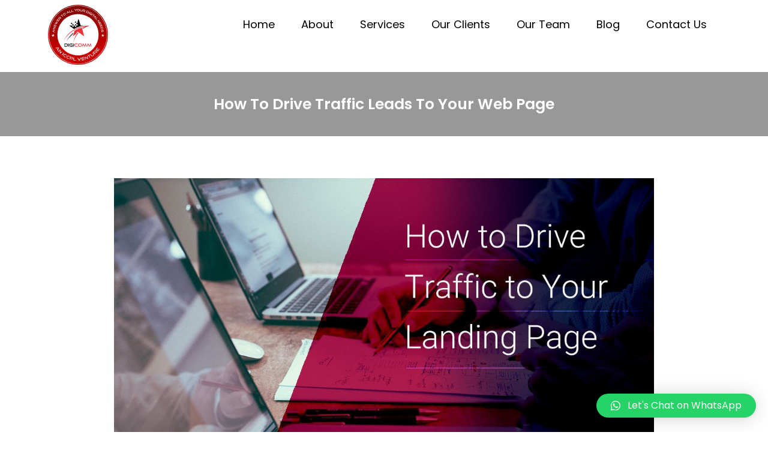

--- FILE ---
content_type: text/html; charset=UTF-8
request_url: https://digicomm.in/how-to-drive-traffic-leads-to-your-web-page/
body_size: 10085
content:
<!DOCTYPE html><html lang="en-US" prefix="og: https://ogp.me/ns#"><head><meta name="google-site-verification" content="ODpCn81j38RQLM7wtRRuzpgD-_CGv1PxxIwxisBs5zo" /><meta name="google-site-verification" content="tH637LfX0bs_pAFgHRy7eehGK_hMH-TRAWslMDjKGiM" /><meta charset="UTF-8"> <!-- For IE --><meta http-equiv="X-UA-Compatible" content="IE=edge"> <!-- For Resposive Device --><meta name="viewport" content="width=device-width, initial-scale=1.0"> <!-- Search Engine Optimization by Rank Math - https://s.rankmath.com/home --><link media="all" href="https://digicomm.in/wp-content/cache/autoptimize/css/autoptimize_bc77c9e74a5dc43d25fb143e7353ac8e.css" rel="stylesheet" /><title>How to Drive Traffic Leads to Your Web Page</title><meta name="description" content="A few key measures to drive traffic leads to a web page are: Through keywords, Active social media pages, Create helpful content, Paid Advertising."/><meta name="robots" content="follow, index, max-snippet:-1, max-video-preview:-1, max-image-preview:large"/><link rel="canonical" href="https://digicomm.in/how-to-drive-traffic-leads-to-your-web-page/" /><meta property="og:locale" content="en_US" /><meta property="og:type" content="article" /><meta property="og:title" content="How to Drive Traffic Leads to Your Web Page" /><meta property="og:description" content="A few key measures to drive traffic leads to a web page are: Through keywords, Active social media pages, Create helpful content, Paid Advertising." /><meta property="og:url" content="https://digicomm.in/how-to-drive-traffic-leads-to-your-web-page/" /><meta property="og:site_name" content="Digicomm" /><meta property="article:section" content="Uncategorized" /><meta property="og:updated_time" content="2024-01-12T09:07:32+00:00" /><meta property="og:image" content="https://digicomm.in/wp-content/uploads/2021/02/WhatsApp-Image-2021-02-18-at-10.51.54-AM-2.jpeg" /><meta property="og:image:secure_url" content="https://digicomm.in/wp-content/uploads/2021/02/WhatsApp-Image-2021-02-18-at-10.51.54-AM-2.jpeg" /><meta property="og:image:width" content="1200" /><meta property="og:image:height" content="628" /><meta property="og:image:alt" content="Drive Traffic" /><meta property="og:image:type" content="image/jpeg" /><meta property="article:published_time" content="2022-07-26T09:54:41+00:00" /><meta property="article:modified_time" content="2024-01-12T09:07:32+00:00" /><meta name="twitter:card" content="summary_large_image" /><meta name="twitter:title" content="How to Drive Traffic Leads to Your Web Page" /><meta name="twitter:description" content="A few key measures to drive traffic leads to a web page are: Through keywords, Active social media pages, Create helpful content, Paid Advertising." /><meta name="twitter:image" content="https://digicomm.in/wp-content/uploads/2021/02/WhatsApp-Image-2021-02-18-at-10.51.54-AM-2.jpeg" /><meta name="twitter:label1" content="Written by" /><meta name="twitter:data1" content="admin" /><meta name="twitter:label2" content="Time to read" /><meta name="twitter:data2" content="3 minutes" /> <script type="application/ld+json" class="rank-math-schema">{"@context":"https://schema.org","@graph":[{"@type":"Organization","@id":"https://digicomm.in/#organization","name":"Digicomm"},{"@type":"WebSite","@id":"https://digicomm.in/#website","url":"https://digicomm.in","name":"Digicomm","publisher":{"@id":"https://digicomm.in/#organization"},"inLanguage":"en-US"},{"@type":"ImageObject","@id":"https://digicomm.in/wp-content/uploads/2021/02/WhatsApp-Image-2021-02-18-at-10.51.54-AM-2.jpeg","url":"https://digicomm.in/wp-content/uploads/2021/02/WhatsApp-Image-2021-02-18-at-10.51.54-AM-2.jpeg","width":"1200","height":"628","inLanguage":"en-US"},{"@type":"BreadcrumbList","@id":"https://digicomm.in/how-to-drive-traffic-leads-to-your-web-page/#breadcrumb","itemListElement":[{"@type":"ListItem","position":"1","item":{"@id":"https://www.digicomm.in","name":"Home"}},{"@type":"ListItem","position":"2","item":{"@id":"https://digicomm.in/blog/","name":"Blog"}},{"@type":"ListItem","position":"3","item":{"@id":"https://digicomm.in/category/uncategorized/","name":"Uncategorized"}},{"@type":"ListItem","position":"4","item":{"@id":"https://digicomm.in/how-to-drive-traffic-leads-to-your-web-page/","name":"How to drive traffic leads to your web page"}}]},{"@type":"Person","@id":"https://digicomm.in/author/admin/","name":"admin","url":"https://digicomm.in/author/admin/","image":{"@type":"ImageObject","@id":"https://secure.gravatar.com/avatar/88589834f163de1ebac7248073eaa2f3?s=96&amp;d=mm&amp;r=g","url":"https://secure.gravatar.com/avatar/88589834f163de1ebac7248073eaa2f3?s=96&amp;d=mm&amp;r=g","caption":"admin","inLanguage":"en-US"},"sameAs":["http://digital.studio-360.in"],"worksFor":{"@id":"https://digicomm.in/#organization"}},{"@type":"WebPage","@id":"https://digicomm.in/how-to-drive-traffic-leads-to-your-web-page/#webpage","url":"https://digicomm.in/how-to-drive-traffic-leads-to-your-web-page/","name":"How to Drive Traffic Leads to Your Web Page","datePublished":"2022-07-26T09:54:41+00:00","dateModified":"2024-01-12T09:07:32+00:00","author":{"@id":"https://digicomm.in/author/admin/"},"isPartOf":{"@id":"https://digicomm.in/#website"},"primaryImageOfPage":{"@id":"https://digicomm.in/wp-content/uploads/2021/02/WhatsApp-Image-2021-02-18-at-10.51.54-AM-2.jpeg"},"inLanguage":"en-US","breadcrumb":{"@id":"https://digicomm.in/how-to-drive-traffic-leads-to-your-web-page/#breadcrumb"}},{"@type":"BlogPosting","headline":"How to Drive Traffic Leads to Your Web Page","keywords":"Drive Traffic","datePublished":"2022-07-26T09:54:41+00:00","dateModified":"2024-01-12T09:07:32+00:00","author":{"@id":"https://digicomm.in/author/admin/"},"publisher":{"@id":"https://digicomm.in/#organization"},"description":"A few key measures to drive traffic leads to a web page are: Through keywords, Active social media pages, Create helpful content, Paid Advertising.","name":"How to Drive Traffic Leads to Your Web Page","@id":"https://digicomm.in/how-to-drive-traffic-leads-to-your-web-page/#richSnippet","isPartOf":{"@id":"https://digicomm.in/how-to-drive-traffic-leads-to-your-web-page/#webpage"},"image":{"@id":"https://digicomm.in/wp-content/uploads/2021/02/WhatsApp-Image-2021-02-18-at-10.51.54-AM-2.jpeg"},"inLanguage":"en-US","mainEntityOfPage":{"@id":"https://digicomm.in/how-to-drive-traffic-leads-to-your-web-page/#webpage"}}]}</script> <!-- /Rank Math WordPress SEO plugin --><link rel='dns-prefetch' href='//fonts.googleapis.com' /><link rel='dns-prefetch' href='//s.w.org' /><link rel="alternate" type="application/rss+xml" title="Digicomm &raquo; Feed" href="https://digicomm.in/feed/" /><link rel="alternate" type="application/rss+xml" title="Digicomm &raquo; Comments Feed" href="https://digicomm.in/comments/feed/" /><link rel="alternate" type="application/rss+xml" title="Digicomm &raquo; How to drive traffic leads to your web page Comments Feed" href="https://digicomm.in/how-to-drive-traffic-leads-to-your-web-page/feed/" /> <script type="text/javascript">window._wpemojiSettings = {"baseUrl":"https:\/\/s.w.org\/images\/core\/emoji\/13.0.1\/72x72\/","ext":".png","svgUrl":"https:\/\/s.w.org\/images\/core\/emoji\/13.0.1\/svg\/","svgExt":".svg","source":{"concatemoji":"https:\/\/digicomm.in\/wp-includes\/js\/wp-emoji-release.min.js?ver=5.7.14"}};
			!function(e,a,t){var n,r,o,i=a.createElement("canvas"),p=i.getContext&&i.getContext("2d");function s(e,t){var a=String.fromCharCode;p.clearRect(0,0,i.width,i.height),p.fillText(a.apply(this,e),0,0);e=i.toDataURL();return p.clearRect(0,0,i.width,i.height),p.fillText(a.apply(this,t),0,0),e===i.toDataURL()}function c(e){var t=a.createElement("script");t.src=e,t.defer=t.type="text/javascript",a.getElementsByTagName("head")[0].appendChild(t)}for(o=Array("flag","emoji"),t.supports={everything:!0,everythingExceptFlag:!0},r=0;r<o.length;r++)t.supports[o[r]]=function(e){if(!p||!p.fillText)return!1;switch(p.textBaseline="top",p.font="600 32px Arial",e){case"flag":return s([127987,65039,8205,9895,65039],[127987,65039,8203,9895,65039])?!1:!s([55356,56826,55356,56819],[55356,56826,8203,55356,56819])&&!s([55356,57332,56128,56423,56128,56418,56128,56421,56128,56430,56128,56423,56128,56447],[55356,57332,8203,56128,56423,8203,56128,56418,8203,56128,56421,8203,56128,56430,8203,56128,56423,8203,56128,56447]);case"emoji":return!s([55357,56424,8205,55356,57212],[55357,56424,8203,55356,57212])}return!1}(o[r]),t.supports.everything=t.supports.everything&&t.supports[o[r]],"flag"!==o[r]&&(t.supports.everythingExceptFlag=t.supports.everythingExceptFlag&&t.supports[o[r]]);t.supports.everythingExceptFlag=t.supports.everythingExceptFlag&&!t.supports.flag,t.DOMReady=!1,t.readyCallback=function(){t.DOMReady=!0},t.supports.everything||(n=function(){t.readyCallback()},a.addEventListener?(a.addEventListener("DOMContentLoaded",n,!1),e.addEventListener("load",n,!1)):(e.attachEvent("onload",n),a.attachEvent("onreadystatechange",function(){"complete"===a.readyState&&t.readyCallback()})),(n=t.source||{}).concatemoji?c(n.concatemoji):n.wpemoji&&n.twemoji&&(c(n.twemoji),c(n.wpemoji)))}(window,document,window._wpemojiSettings);</script> <link rel='stylesheet' id='gullu-fonts-css'  href='https://fonts.googleapis.com/css?family=Lato%3A100%2C300%2C400%2C900%7CPoppins%3A300%2C400%2C500%2C600&#038;subset' type='text/css' media='all' /><style id='gullu-root-inline-css' type='text/css'>.inner-page-banner{ background: url(https://digicomm.in/wp-content/uploads/2021/02/WhatsApp-Image-2021-02-18-at-10.51.54-AM-2.jpeg) no-repeat center; background-size: cover;}
#mega-menu-wrapper .navbar-toggle .icon-bar {background: #DD3333 !important; }
        header.theme-menu-wrapper.fixed #mega-menu-wrapper .nav>li>a {
            color: ;
        }
        .home-blog-section .single-blog.color-one h5 a:before {
            background: #edceff;
        }
        .inner-page-banner {
            margin-bottom: ;
        }
        header.theme-menu-wrapper #mega-menu-wrapper .nav>li.quote-button a {
            padding: 10px;
            margin-top: -10px;
        }
        header.theme-menu-wrapper {
            position: full_width;
            padding-top: 62px;
        }
        footer {
            background: url(https://digicomm.in/wp-content/uploads/2017/10/footer.png) no-repeat center center;
            background-size: cover;
        }</style><!--n2css--><script type='text/javascript' src='https://digicomm.in/wp-includes/js/jquery/jquery.min.js?ver=3.5.1' id='jquery-core-js'></script> <script></script><link rel="https://api.w.org/" href="https://digicomm.in/wp-json/" /><link rel="alternate" type="application/json" href="https://digicomm.in/wp-json/wp/v2/posts/2693" /><link rel="EditURI" type="application/rsd+xml" title="RSD" href="https://digicomm.in/xmlrpc.php?rsd" /><link rel="wlwmanifest" type="application/wlwmanifest+xml" href="https://digicomm.in/wp-includes/wlwmanifest.xml" /><meta name="generator" content="WordPress 5.7.14" /><link rel='shortlink' href='https://digicomm.in/?p=2693' /><link rel="alternate" type="application/json+oembed" href="https://digicomm.in/wp-json/oembed/1.0/embed?url=https%3A%2F%2Fdigicomm.in%2Fhow-to-drive-traffic-leads-to-your-web-page%2F" /><link rel="alternate" type="text/xml+oembed" href="https://digicomm.in/wp-json/oembed/1.0/embed?url=https%3A%2F%2Fdigicomm.in%2Fhow-to-drive-traffic-leads-to-your-web-page%2F&#038;format=xml" /><meta name="framework" content="Redux 4.3.1" /><!-- Google tag (gtag.js) --> <script async src="https://www.googletagmanager.com/gtag/js?id=G-1357SVMNTR"></script> <script>window.dataLayer = window.dataLayer || [];
  function gtag(){dataLayer.push(arguments);}
  gtag('js', new Date());

  gtag('config', 'G-1357SVMNTR');</script><link rel="pingback" href="https://digicomm.in/xmlrpc.php"><meta name="generator" content="Powered by WPBakery Page Builder - drag and drop page builder for WordPress."/><link rel="icon" href="https://digicomm.in/wp-content/uploads/2025/01/New-logo-1-50x50.png" sizes="32x32" /><link rel="icon" href="https://digicomm.in/wp-content/uploads/2025/01/New-logo-1-300x300.png" sizes="192x192" /><link rel="apple-touch-icon" href="https://digicomm.in/wp-content/uploads/2025/01/New-logo-1-300x300.png" /><meta name="msapplication-TileImage" content="https://digicomm.in/wp-content/uploads/2025/01/New-logo-1-300x300.png" /> <noscript><style>.wpb_animate_when_almost_visible { opacity: 1; }</style></noscript> <!-- Google Tag Manager --> <script>(function(w,d,s,l,i){w[l]=w[l]||[];w[l].push({'gtm.start':
new Date().getTime(),event:'gtm.js'});var f=d.getElementsByTagName(s)[0],
j=d.createElement(s),dl=l!='dataLayer'?'&l='+l:'';j.async=true;j.src=
'https://www.googletagmanager.com/gtm.js?id='+i+dl;f.parentNode.insertBefore(j,f);
})(window,document,'script','dataLayer','GTM-KW6G2RC');</script> <!-- End Google Tag Manager --> <!-- JSON-LD markup generated by Google Structured Data Markup Helper. --> <script type="application/ld+json">{
  "@context" : "http://schema.org",
  "@type" : "LocalBusiness",
  "name" : "Digicomm Marketing Services LLP",
  "image" : "https://www.digicomm.in/wp-content/uploads/2020/09/LOGO-4.png",
  "telephone" : "9953144411",
  "email" : "info@digicomm.in",
  "address" : {
    "@type" : "PostalAddress",
    "streetAddress" : "H-102, 2nd Floor",
    "addressLocality" : "Sector-63 Noida",
    "addressRegion" : "Uttar Pradesh",
    "addressCountry" : "India",
    "postalCode" : "201301"
  },
  "openingHoursSpecification" : {
    "@type" : "OpeningHoursSpecification",
    "dayOfWeek" : {
      "@type" : "DayOfWeek",
      "name" : "Mon - Sat"
    },
    "opens" : "2022-05-20T09:30",
    "closes" : "2022-05-20T06:30"
  },
  "url" : "http://www.digicomm.in/",
  "aggregateRating" : {
    "@type" : "AggregateRating",
    "ratingValue" : "5",
    "bestRating" : "5",
    "worstRating" : "1",
    "ratingCount" : "195"
    }
  }
}</script> <script type="application/ld+json">{
  "@context": "https://schema.org",
  "@type": "LocalBusiness",
  "name": "Digicomm",
  "image": "https://www.digicomm.in/wp-content/uploads/2020/09/LOGO-4.png",
  "@id": "https://www.digicomm.in/wp-content/uploads/2020/09/LOGO-4.png",
  "url": "https://www.digicomm.in",
  "telephone": "9953144411",
  "priceRange": "100000",
  "address": {
    "@type": "PostalAddress",
    "streetAddress": "H-102, 2nd Floor,  Sector-63",
    "addressLocality": "Noida",
    "postalCode": "201301",
    "addressCountry": "IN"
  },
  "geo": {
    "@type": "GeoCoordinates",
    "latitude": 28.62663,
    "longitude": 77.37699
  } ,
  "sameAs": [
    "https://www.facebook.com/DigiCommunications",
    "https://twitter.com/DigicommM",
    "https://www.instagram.com/digicomm_marketing",
    "https://www.linkedin.com/company/digicomm-pvt-ltd",
    "https://www.digicomm.in",
    "https://www.digicomm.in/"
  ] 
}</script> <script type="application/ld+json">{
  "@context": "https://schema.org",
  "@type": "Organization",
  "name": "Digicomm",
  "url": "https://www.digicomm.in/",
  "logo": "https://www.digicomm.in/wp-content/uploads/2020/09/LOGO-4.png",
  "sameAs": "https://www.digicomm.in/wp-content/uploads/2020/09/LOGO-4.png"
}</script> <script src="https://digicomm.in/wp-content/cache/autoptimize/js/autoptimize_4d66064388b828c88d1ecb919472e19c.js"></script></head><body class="post-template-default single single-post postid-2693 single-format-standard not-front-page wpb-js-composer js-comp-ver-7.1 vc_responsive"><div class="main-page-wrapper "><header class="theme-menu-wrapper menu-style-two sticky_header full-width-menu inner-menu"><div class="header-wrapper"><div class="clearfix"> <!-- Logo --><div class="logo float-left tran4s"> <a href="https://digicomm.in/"> <img src="https://digicomm.in/wp-content/uploads/2025/01/New-logo-post1.svg" alt="Digicomm"> </a></div> <!-- Google Tag Manager (noscript) --> <noscript><iframe src="https://www.googletagmanager.com/ns.html?id=GTM-KW6G2RC"
height="0" width="0" style="display:none;visibility:hidden"></iframe></noscript> <!-- End Google Tag Manager (noscript) --> <!-- ============================ Theme Menu ========================= --><nav class="theme-main-menu float-right navbar" id="mega-menu-wrapper"> <!-- Brand and toggle get grouped for better mobile display --><div class="navbar-header"> <button type="button" class="navbar-toggle collapsed" data-toggle="collapse"
 data-target="#navbar-collapse-1" aria-expanded="false"> <span class="sr-only"> Toggle navigation </span> <span class="icon-bar"></span> <span class="icon-bar"></span> <span class="icon-bar"></span> </button></div> <!-- Collect the nav links, forms, and other content for toggling --><div id="navbar-collapse-1" class="collapse navbar-collapse"><ul id="menu-main-menu" class="nav"><li itemscope="itemscope" itemtype="https://www.schema.org/SiteNavigationElement" id="menu-item-169" class="menu-item menu-item-type-post_type menu-item-object-page menu-item-home menu-item-169 menu-list"><a title="Home" href="https://digicomm.in/">Home</a></li><li itemscope="itemscope" itemtype="https://www.schema.org/SiteNavigationElement" id="menu-item-170" class="menu-item menu-item-type-post_type menu-item-object-page menu-item-170 menu-list"><a title="About" href="https://digicomm.in/about-us/">About</a></li><li itemscope="itemscope" itemtype="https://www.schema.org/SiteNavigationElement" id="menu-item-652" class="menu-item menu-item-type-custom menu-item-object-custom menu-item-has-children menu-item-652 dropdown-holder menu-list"><a title="Services" class="tran3s" href="https://digicomm.in/our-services">Services </a><ul role="menu" class=" sub-menu" ><li itemscope="itemscope" itemtype="https://www.schema.org/SiteNavigationElement" id="menu-item-592" class="menu-item menu-item-type-post_type menu-item-object-page menu-item-592 menu-list"><a title="SEO" href="https://digicomm.in/search-engine-optimization/">SEO</a></li><li itemscope="itemscope" itemtype="https://www.schema.org/SiteNavigationElement" id="menu-item-585" class="menu-item menu-item-type-post_type menu-item-object-page menu-item-585 menu-list"><a title="SMO" href="https://digicomm.in/social-media-optimization/">SMO</a></li><li itemscope="itemscope" itemtype="https://www.schema.org/SiteNavigationElement" id="menu-item-851" class="menu-item menu-item-type-post_type menu-item-object-page menu-item-851 menu-list"><a title="ORM" href="https://digicomm.in/online-reputation-management/">ORM</a></li><li itemscope="itemscope" itemtype="https://www.schema.org/SiteNavigationElement" id="menu-item-587" class="menu-item menu-item-type-post_type menu-item-object-page menu-item-587 menu-list"><a title="Content Marketing" href="https://digicomm.in/content-marketing/">Content Marketing</a></li><li itemscope="itemscope" itemtype="https://www.schema.org/SiteNavigationElement" id="menu-item-586" class="menu-item menu-item-type-post_type menu-item-object-page menu-item-586 menu-list"><a title="Lead Generation" href="https://digicomm.in/lead-generation/">Lead Generation</a></li><li itemscope="itemscope" itemtype="https://www.schema.org/SiteNavigationElement" id="menu-item-819" class="menu-item menu-item-type-post_type menu-item-object-page menu-item-819 menu-list"><a title="Website Development" href="https://digicomm.in/website-development/">Website Development</a></li></ul></li><li itemscope="itemscope" itemtype="https://www.schema.org/SiteNavigationElement" id="menu-item-549" class="menu-item menu-item-type-post_type menu-item-object-page menu-item-549 menu-list"><a title="Our Clients" href="https://digicomm.in/our-client/">Our Clients</a></li><li itemscope="itemscope" itemtype="https://www.schema.org/SiteNavigationElement" id="menu-item-550" class="menu-item menu-item-type-post_type menu-item-object-page menu-item-550 menu-list"><a title="Our Team" href="https://digicomm.in/our-team/">Our Team</a></li><li itemscope="itemscope" itemtype="https://www.schema.org/SiteNavigationElement" id="menu-item-856" class="menu-item menu-item-type-post_type menu-item-object-page menu-item-856 menu-list"><a title="Blog" href="https://digicomm.in/blogs/">Blog</a></li><li itemscope="itemscope" itemtype="https://www.schema.org/SiteNavigationElement" id="menu-item-551" class="menu-item menu-item-type-post_type menu-item-object-page menu-item-551 menu-list"><a title="Contact Us" href="https://digicomm.in/contact-us/">Contact Us</a></li></ul></div></nav></div></div></header> <!-- /.theme-menu-wrapper --><div class="inner-page-banner "><div class="opacity"><h1> How to drive traffic leads to your web page</h1><ul id="crumbs"><li> <a href="https://digicomm.in/">home</a></li><li>/</li><li><a href="https://digicomm.in/category/uncategorized/" rel="category tag">Uncategorized</a><li>/</li></li><li>How to drive traffic leads to your web page</li></ul></div></div><div class="blog-details blog-v3"><div class="container"><div class="wrapper"><div class="blog-main-post"><p><img loading="lazy" class="aligncenter size-full wp-image-2038" src="https://digicomm.in/wp-content/uploads/2021/02/WhatsApp-Image-2021-02-18-at-10.51.54-AM-2.jpeg" alt="" width="1200" height="628" srcset="https://digicomm.in/wp-content/uploads/2021/02/WhatsApp-Image-2021-02-18-at-10.51.54-AM-2.jpeg 1200w, https://digicomm.in/wp-content/uploads/2021/02/WhatsApp-Image-2021-02-18-at-10.51.54-AM-2-300x157.jpeg 300w, https://digicomm.in/wp-content/uploads/2021/02/WhatsApp-Image-2021-02-18-at-10.51.54-AM-2-1024x536.jpeg 1024w, https://digicomm.in/wp-content/uploads/2021/02/WhatsApp-Image-2021-02-18-at-10.51.54-AM-2-768x402.jpeg 768w, https://digicomm.in/wp-content/uploads/2021/02/WhatsApp-Image-2021-02-18-at-10.51.54-AM-2-600x314.jpeg 600w" sizes="(max-width: 1200px) 100vw, 1200px" /></p><p style="text-align: justify;">Startups are the new normal reliable sources of income today. As more and more active population inclines towards having their own business, the country has witnessed an upward trend in the number of emerging startups with one of the other concepts, mainly aiming to ease lives. However, the sole criteria remain the same for all of them: reaching more and more users or target audiences and transforming them into potential customers. The medium could be both physical and virtual. Present circumstances lay more stress upon ensuring an online presence and reaching the customers.</p><p>&nbsp;</p><p style="text-align: justify;">A startup from any genre is best spread across users through an efficient, appealing website that is self-explanatory and convinces the user to be a consumer of the goods and services offered by the producer. But a website is not just about informing the customers what a brand offers. Instead, it is also about introducing the factors that convey the flexibility of the producer to design and deliver customer-friendly products as per their need. A user-friendly website with appealing content, better positioning and creative slogans or taglines attracts frequent visits and even increases its marketing through the spread of words.</p><p>&nbsp;</p><p style="text-align: justify;">However, just the formation and maintenance of a website won’t bring as much business as required or expected without a proper technical process that helps you drive traffic leads to your webpage. The ultimate goal is to invite more and more people to visit your website so that you get an opportunity to present your offers, but the invitation is done through a method that assures you of favourable results if followed religiously. A few key measures to drive traffic leads to a website are:</p><h3><strong>Through keywords</strong></h3><p style="text-align: justify;">A few relevant keywords that are usually searched by a user on search engines play a vital role in rankings. Frequent use of such words in a website’s content allows them to have a better positioning in the search results when a user surfs the internet for relevant services. The process is also known as Search Engine Optimisation (SEO).</p><h3><strong>Active social media pages</strong></h3><p style="text-align: justify;">Social media pages are the face of a brand today. A considerable part of the population is active on social media and visits a brand’s page before heading towards any alliance. An active and attractive social media page that conveys frequent events is much preferred by users and gains trust. This phenomenon is also called Social Media Marketing (SMM).</p><h3><strong>Create helpful content</strong></h3><p style="text-align: justify;">Content plays a crucial role in appealing to the users. It is important to ensure that the content uploaded on the website is quality content and conveys the essence quite well.</p><h3><strong>Use advertising</strong></h3><p style="text-align: justify;">Advertising is another method to reach more and more customers through various platforms. This eventually invites more business to the brand. This can also be done through Pay Per Click (PPC).</p><p>&nbsp;</p><p style="text-align: justify;">All these measures not only help in attracting traffic to the website but also profit the business in the long run. But, it is pretty inconvenient for a company or brand to conduct all these activities along with their primary operations. Therefore, hiring efficient digital marketing agencies is their preferred choice. DigiComm is one such agency, known as the best digital marketing agency in Delhi-NCR, with vast experience and an efficient team.</p><p>&nbsp;</p><p style="text-align: justify;">DigiComm has dedicated teams for various activities, ensuring timely and quality delivery of services as we own a massive team that never runs out of ideas and always brings the best to your table. DigiComm has also gained various recognitions in the sector ever since its existence. Simultaneously, the firm ensures bringing customers to the brand and creating an efficient setup and back-end that enhances the brand’s presence and helps them reach a massive consumer base.</p></div> <!-- /.blog-main-post --><div class="tag-option clearfix"><ul class="float-right"><li> Share:</li><li><a href="https://facebook.com/sharer/sharer.php?u=https://digicomm.in/how-to-drive-traffic-leads-to-your-web-page/" target="_blank" class="tran3s"><i class="fa fa-facebook" aria-hidden="true"></i></a></li><li><a href="https://twitter.com/intent/tweet?text=https://digicomm.in/how-to-drive-traffic-leads-to-your-web-page/" target="_blank" class="tran3s"><i class="fa fa-twitter" aria-hidden="true"></i></a></li><li><a href="https://api.whatsapp.com/send?text=https://digicomm.in/how-to-drive-traffic-leads-to-your-web-page/" target="_blank" class="tran3s"><i class="fa fa-whatsapp" aria-hidden="true"></i></a></li><li><a href="https://www.linkedin.com/share?url=https://digicomm.in/how-to-drive-traffic-leads-to-your-web-page/" target="_blank" class="tran3s"><i class="fa fa-linkedin" aria-hidden="true"></i></a></li></ul></div> <!-- /.tag-option --></div> <!-- /.wrapper --></div> <!-- /.container --><div class="comment-area"><div class="container"><div class="wrapper"><div class="leave-comment "><h2> Leave a Comment</h2><p> sing in to post your comment or sign-up if you dont have any account.</p><div id="respond" class="comment-respond"><h3 id="reply-title" class="comment-reply-title"> <small><a rel="nofollow" id="cancel-comment-reply-link" href="/how-to-drive-traffic-leads-to-your-web-page/#respond" style="display:none;">Cancel reply</a></small></h3><form action="https://digicomm.in/wp-comments-post.php" method="post" id="commentform" class="form-inline post_comment" novalidate><div class="row"><div class="col-sm-6"><input type="text" name="author" id="name" class="form-control" value="" placeholder="Name *" aria-required='true'></div><div class="col-sm-6"><input type="email" name="email" id="email" class="form-control" value="" placeholder="Email *" aria-required='true'></div></div><p class="comment-form-cookies-consent"><input id="wp-comment-cookies-consent" name="wp-comment-cookies-consent" type="checkbox" value="yes" /> <label for="wp-comment-cookies-consent">Save my name, email, and website in this browser for the next time I comment.</label></p><div class="row"><div class="col-xs-12"><textarea name="comment" placeholder="Your Comment*" rows="5"></textarea></div></div><p class="form-submit"><button class="p-bg-color hvr-trim-two">Post Comment</button> <input type='hidden' name='comment_post_ID' value='2693' id='comment_post_ID' /> <input type='hidden' name='comment_parent' id='comment_parent' value='0' /></p></form></div><!-- #respond --></div> <!-- /.leave-comment --></div> <!-- /.wrapper --></div> <!-- /.container --></div></div><footer class="bg-two"><div class="container"><div class="row"><div id="about_us-1" class="col-md-3 col-sm-6 col-xs-12 widgets footer-widgets address-inner"><div class="footer-logo"> <a href="https://digicomm.in/"> <img src="https://digicomm.in/wp-content/uploads/2025/01/New-logo-post1.svg" alt="Logo"> </a><h5><a href="mailto:info@digicomm.in" class="tran3s"> info@digicomm.in </a></h5><h6 class="p-color"> &nbsp&nbsp<a href="tel:0120-4516945">0120-4516945</a></br><a href="tel:+91 9953144411">+91 9953144411</a></br></br><span class="footer-city">Noida | Delhi | Gurgaon | Chandigarh | Mumbai | UAE</span></h6></div></div><div id="nav_menu-3" class="col-md-3 col-sm-6 col-xs-12 widgets footer-widgets widget_nav_menu"><h4>Quick Links</h4><div class="menu-footer-menu-container"><ul id="menu-footer-menu" class="menu"><li id="menu-item-668" class="menu-item menu-item-type-post_type menu-item-object-page menu-item-home menu-item-668"><a href="https://digicomm.in/">Home</a></li><li id="menu-item-676" class="menu-item menu-item-type-post_type menu-item-object-page menu-item-676"><a href="https://digicomm.in/our-client/">Our Clients</a></li><li id="menu-item-677" class="menu-item menu-item-type-post_type menu-item-object-page menu-item-677"><a href="https://digicomm.in/our-team/">Our Team</a></li><li id="menu-item-920" class="menu-item menu-item-type-post_type menu-item-object-page menu-item-920"><a href="https://digicomm.in/blogs/">Blog</a></li></ul></div></div><div id="nav_menu-4" class="col-md-3 col-sm-6 col-xs-12 widgets footer-widgets widget_nav_menu"><h4>Information</h4><div class="menu-footer-menu-2-container"><ul id="menu-footer-menu-2" class="menu"><li id="menu-item-674" class="menu-item menu-item-type-post_type menu-item-object-page menu-item-674"><a href="https://digicomm.in/about-us/">About Us</a></li><li id="menu-item-354" class="menu-item menu-item-type-custom menu-item-object-custom menu-item-354"><a href="https://digicomm.in/terms-and-conditions/">Terms and Conditions</a></li><li id="menu-item-355" class="menu-item menu-item-type-custom menu-item-object-custom menu-item-355"><a href="https://digicomm.in/privacy-policy/">Privacy and Policy</a></li><li id="menu-item-675" class="menu-item menu-item-type-post_type menu-item-object-page menu-item-675"><a href="https://digicomm.in/contact-us/">Contact Us</a></li></ul></div></div><div id="nav_menu-7" class="col-md-3 col-sm-6 col-xs-12 widgets footer-widgets widget_nav_menu"><h4>Local Presence</h4><div class="menu-local-presence-container"><ul id="menu-local-presence" class="menu"><li id="menu-item-2800" class="menu-item menu-item-type-post_type menu-item-object-page menu-item-2800"><a href="https://digicomm.in/digital-marketing-agency-in-india/">Digital Marketing Agency in India</a></li><li id="menu-item-2802" class="menu-item menu-item-type-post_type menu-item-object-page menu-item-2802"><a href="https://digicomm.in/digital-marketing-agency-in-delhi/">Digital Marketing Agency in Delhi</a></li><li id="menu-item-2801" class="menu-item menu-item-type-post_type menu-item-object-page menu-item-2801"><a href="https://digicomm.in/digital-marketing-agency-in-gurgaon/">Digital Marketing Agency in Gurgaon</a></li><li id="menu-item-2799" class="menu-item menu-item-type-post_type menu-item-object-page menu-item-2799"><a href="https://digicomm.in/digital-marketing-agency-in-noida/">Digital Marketing Agency In Noida</a></li></ul></div></div></div> <!-- /.row --><div class="bottom-footer clearfix"><ul class="float-right"><li><h3><span class="timer p-color" data-from="" data-to="" data-speed="5000" data-refresh-interval="50">0</span></h3></li></ul><p class="float-left"> Copyright © 2024, <a href="https://digicomm.in/">Powered By Digicomm Marketing Services LLP</a></p></div></div> <!-- /.container --></footer> <!-- Sign-Up Modal --><div class="modal fade signUpModal theme-modal-box" role="dialog"><div class="modal-dialog"> <!-- Modal content--><div class="modal-content"><div class="modal-body"><h3> Login with</h3><form name="loginform" id="loginform" action="https://digicomm.in/wp-login.php" method="post"><div class="wrapper"> <input name="log" id="name_email" type="text" placeholder="Username or Email"> <input type="password" name="pwd" id="pass" placeholder="Password"><ul class="clearfix"><li class="float-left"> <input type="checkbox" id="rememberme" value="forever"> <label for="rememberme">Remember Me</label></li><li class="float-right"><a href="https://digicomm.in//wp-login.php?action=lostpassword" class="p-color"> Lost Your Password? </a></li></ul> <button type="submit" name="wp-submit" id="wp-submit" class="p-bg-color hvr-trim-two">Login</button> <input type="hidden" name="redirect_to" value="https://digicomm.in/"/></div></form></div> <!-- /.modal-body --></div> <!-- /.modal-content --></div> <!-- /.modal-dialog --></div> <!-- /.signUpModal --> <!-- Scroll Top Button --> <button class="scroll-top tran3s"> <i class="fa fa-angle-up" aria-hidden="true"></i> </button></div> <!-- /.main-page-wrapper --><div id="qlwapp" class="qlwapp-free qlwapp-button qlwapp-bottom-right qlwapp-all qlwapp-rounded"><div class="qlwapp-container"> <a class="qlwapp-toggle" 
 data-action="open" 
 data-phone="9953111999" 
 data-message="Hi There, I would like to know more about DigiComm." href="javascript:void(0);" target="_blank"> <i class="qlwapp-icon qlwapp-whatsapp-icon"></i> <i class="qlwapp-close" data-action="close">&times;</i> <span class="qlwapp-text">Let&#039;s Chat on WhatsApp</span> </a></div></div> <script type='text/javascript' src='https://digicomm.in/wp-includes/js/dist/vendor/wp-polyfill.min.js?ver=7.4.4' id='wp-polyfill-js'></script> <script type='text/javascript' id='wp-polyfill-js-after'>( 'fetch' in window ) || document.write( '<script src="https://digicomm.in/wp-includes/js/dist/vendor/wp-polyfill-fetch.min.js?ver=3.0.0"></scr' + 'ipt>' );( document.contains ) || document.write( '<script src="https://digicomm.in/wp-includes/js/dist/vendor/wp-polyfill-node-contains.min.js?ver=3.42.0"></scr' + 'ipt>' );( window.DOMRect ) || document.write( '<script src="https://digicomm.in/wp-includes/js/dist/vendor/wp-polyfill-dom-rect.min.js?ver=3.42.0"></scr' + 'ipt>' );( window.URL && window.URL.prototype && window.URLSearchParams ) || document.write( '<script src="https://digicomm.in/wp-includes/js/dist/vendor/wp-polyfill-url.min.js?ver=3.6.4"></scr' + 'ipt>' );( window.FormData && window.FormData.prototype.keys ) || document.write( '<script src="https://digicomm.in/wp-includes/js/dist/vendor/wp-polyfill-formdata.min.js?ver=3.0.12"></scr' + 'ipt>' );( Element.prototype.matches && Element.prototype.closest ) || document.write( '<script src="https://digicomm.in/wp-includes/js/dist/vendor/wp-polyfill-element-closest.min.js?ver=2.0.2"></scr' + 'ipt>' );( 'objectFit' in document.documentElement.style ) || document.write( '<script src="https://digicomm.in/wp-includes/js/dist/vendor/wp-polyfill-object-fit.min.js?ver=2.3.4"></scr' + 'ipt>' );</script> <script type='text/javascript' id='contact-form-7-js-extra'>/* <![CDATA[ */
var wpcf7 = {"api":{"root":"https:\/\/digicomm.in\/wp-json\/","namespace":"contact-form-7\/v1"}};
/* ]]> */</script> <script type='text/javascript' id='gullu-theme-js-after'>jQuery("#mega-menu-wrapper .nav>li:last-child").after('<li class="quote-button"><a href="#" class="tran3s hvr-trim-two">LOGIN</a></li>');</script> <script></script> <script>jQuery(document).ready(function(){
		var postTitle = 0;
		jQuery(".blog-wrap .vc_custom_heading h4").each(function(){
			if (jQuery(this).height() > postTitle) { postTitle = jQuery(this).height(); }
		});
		jQuery(".blog-wrap .vc_custom_heading h4").height(postTitle);
		
		var postContent = 0;
		jQuery(".blog-wrap .vc_gitem-post-data-source-post_excerpt").each(function(){
			if (jQuery(this).height() > postContent) { postContent = jQuery(this).height(); }
		});
		jQuery(".blog-wrap .vc_gitem-post-data-source-post_excerpt").height(postContent);	
	});</script> </body></html>

--- FILE ---
content_type: image/svg+xml
request_url: https://digicomm.in/wp-content/uploads/2025/01/New-logo-post1.svg
body_size: 17074
content:
<?xml version="1.0" encoding="UTF-8"?>
<!DOCTYPE svg PUBLIC "-//W3C//DTD SVG 1.1//EN" "http://www.w3.org/Graphics/SVG/1.1/DTD/svg11.dtd">
<!-- Creator: CorelDRAW 2020 (64-Bit) -->
<svg xmlns="http://www.w3.org/2000/svg" xml:space="preserve" width="150px" height="150px" version="1.1" style="shape-rendering:geometricPrecision; text-rendering:geometricPrecision; image-rendering:optimizeQuality; fill-rule:evenodd; clip-rule:evenodd"
viewBox="0 0 163.26 163.26"
 xmlns:xlink="http://www.w3.org/1999/xlink"
 xmlns:xodm="http://www.corel.com/coreldraw/odm/2003">
 <defs>
  <style type="text/css">
   <![CDATA[
    .fil0 {fill:none}
    .fil6 {fill:#FEFEFE}
    .fil10 {fill:#4B4B4D}
    .fil9 {fill:#373435}
    .fil3 {fill:#FEFEFE;fill-rule:nonzero}
    .fil8 {fill:#373435;fill-rule:nonzero}
    .fil7 {fill:#EE3539;fill-rule:nonzero}
    .fil5 {fill:#ED3237;fill-rule:nonzero}
    .fil2 {fill:#F7F7F8;fill-rule:nonzero}
    .fil4 {fill:black;fill-rule:nonzero}
    .fil1 {fill:url(#id6);fill-rule:nonzero}
    .fnt3 {font-weight:normal;font-size:1.94px;font-family:'Bernard MT Condensed'}
    .fnt4 {font-weight:normal;font-size:2.68px;font-family:'Bernard MT Condensed'}
    .fnt1 {font-weight:normal;font-size:2.93px;font-family:'Bernard MT Condensed'}
    .fnt2 {font-weight:normal;font-size:3.29px;font-family:'Bernard MT Condensed'}
    .fnt0 {font-weight:normal;font-size:4.53px;font-family:'Bernard MT Condensed'}
   ]]>
  </style>
   <clipPath id="id0">
    <path d="M13.71 78.98l0.99 3.08 3.23 -0.01 -2.62 1.89 1.01 3.07 -2.61 -1.9 -2.61 1.9 1 -3.07 -2.61 -1.89 3.23 0.01 0.99 -3.08z"/>
   </clipPath>
    <clipPath id="id1">
     <path d="M13.71 78.98l0.99 3.08 3.23 -0.01 -2.62 1.89 1.01 3.07 -2.61 -1.9 -2.61 1.9 1 -3.07 -2.61 -1.89 3.23 0.01 0.99 -3.08z"/>
    </clipPath>
    <clipPath id="id2">
     <path d="M13.71 78.98l0.99 3.08 3.23 -0.01 -2.62 1.89 1.01 3.07 -2.61 -1.9 -2.61 1.9 1 -3.07 -2.61 -1.89 3.23 0.01 0.99 -3.08z"/>
    </clipPath>
   <clipPath id="id3">
    <path d="M149 78.98l0.99 3.08 3.23 -0.01 -2.62 1.89 1.01 3.07 -2.61 -1.9 -2.61 1.9 1 -3.07 -2.61 -1.89 3.23 0.01 0.99 -3.08z"/>
   </clipPath>
    <clipPath id="id4">
     <path d="M149 78.98l0.99 3.08 3.23 -0.01 -2.62 1.89 1.01 3.07 -2.61 -1.9 -2.61 1.9 1 -3.07 -2.61 -1.89 3.23 0.01 0.99 -3.08z"/>
    </clipPath>
    <clipPath id="id5">
     <path d="M149 78.98l0.99 3.08 3.23 -0.01 -2.62 1.89 1.01 3.07 -2.61 -1.9 -2.61 1.9 1 -3.07 -2.61 -1.89 3.23 0.01 0.99 -3.08z"/>
    </clipPath>
  <linearGradient id="id6" gradientUnits="userSpaceOnUse" x1="72.82" y1="-37.23" x2="87.17" y2="125.39">
   <stop offset="0" style="stop-opacity:1; stop-color:#6B0400"/>
   <stop offset="1" style="stop-opacity:1; stop-color:#C70000"/>
  </linearGradient>
 </defs>
 <g id="Layer_x0020_1">
  <metadata id="CorelCorpID_0Corel-Layer"/>
  <polygon class="fil0" points="0,0 0,163.26 163.26,163.26 163.26,0 "/>
  <path class="fil1" d="M163.26 81.63c0,-45.08 -36.55,-81.63 -81.63,-81.63 -45.08,0 -81.63,36.55 -81.63,81.63 0,45.08 36.55,81.63 81.63,81.63 45.08,0 81.63,-36.55 81.63,-81.63z"/>
  <path class="fil2" d="M81.63 2.95c-43.38,0 -78.68,35.3 -78.68,78.68 0,43.38 35.3,78.67 78.68,78.67 43.38,0 78.67,-35.29 78.67,-78.67 0,-43.38 -35.29,-78.68 -78.67,-78.68zm0 158.32c-43.92,0 -79.65,-35.73 -79.65,-79.64 0,-43.92 35.73,-79.65 79.65,-79.65 43.92,0 79.64,35.73 79.64,79.65 0,43.91 -35.72,79.64 -79.64,79.64z"/>
  <path class="fil3" d="M137.65 81.5c0,30.94 -25.08,56.02 -56.02,56.02 -30.94,0 -56.03,-25.08 -56.03,-56.02 0,-30.94 25.09,-56.03 56.03,-56.03 30.94,0 56.02,25.09 56.02,56.03z"/>
  <g id="_2223975336192">
   <path class="fil4" d="M49.71 113.95c2.44,0 4.21,-1.9 4.21,-4.42 0,-2.51 -1.77,-4.23 -4.21,-4.23l-5.01 0 0 8.65 5.01 0zm-3.51 -1.51l0 -5.63 3.51 0c1.56,0 2.7,1.17 2.7,2.8 0,1.63 -1.14,2.83 -2.7,2.83l-3.51 0zm10.56 1.51l0 -8.65 -1.51 0 0 8.65 1.51 0zm10.76 0l0 -5.03 -5.43 0 0 1.27 3.9 0 0 2.25 -3.7 0c-1.56,0 -2.69,-1.2 -2.69,-2.83 0,-1.65 1.15,-2.8 2.69,-2.8l4.69 0 0 -1.51 -4.69 0c-2.41,0 -4.2,1.69 -4.2,4.23 0,2.52 1.79,4.42 4.2,4.42l5.23 0zm2.99 0l0 -8.65 -1.52 0 0 8.65 1.52 0z"/>
   <path class="fil5" d="M80.73 113.95l0 -1.51 -4.69 0c-1.56,0 -2.69,-1.2 -2.69,-2.83 0,-1.65 1.14,-2.8 2.69,-2.8l4.69 0 0 -1.51 -4.69 0c-2.42,0 -4.2,1.69 -4.2,4.23 0,2.52 1.78,4.42 4.2,4.42l4.69 0zm7.29 0c2.46,0 4.23,-1.9 4.23,-4.42 0,-2.51 -1.73,-4.23 -4.23,-4.23l-2.11 0c-2.42,0 -4.2,1.69 -4.2,4.23 0,2.52 1.78,4.42 4.2,4.42l2.11 0zm-2.11 -1.51c-1.56,0 -2.69,-1.2 -2.69,-2.83 0,-1.65 1.14,-2.8 2.69,-2.8l2.11 0c1.59,0 2.72,1.17 2.72,2.8 0,1.63 -1.13,2.83 -2.72,2.83l-2.11 0zm19.37 1.51l-2.22 -8.14c-0.12,-0.42 -0.36,-0.62 -0.72,-0.62 -0.33,0 -0.59,0.18 -0.73,0.51l-2.67 6.12 -2.66 -6.12c-0.15,-0.33 -0.44,-0.51 -0.77,-0.51 -0.4,0 -0.64,0.2 -0.74,0.62l-2.23 8.14 1.49 0 1.65 -6.08 2.44 5.63c0.16,0.37 0.42,0.57 0.78,0.57 0.36,0 0.6,-0.2 0.77,-0.57l2.45 -5.63 1.66 6.08 1.5 0zm13.27 0l-2.22 -8.14c-0.12,-0.42 -0.35,-0.62 -0.72,-0.62 -0.32,0 -0.59,0.18 -0.73,0.51l-2.67 6.12 -2.66 -6.12c-0.14,-0.33 -0.44,-0.51 -0.76,-0.51 -0.41,0 -0.65,0.2 -0.75,0.62l-2.23 8.14 1.49 0 1.65 -6.08 2.44 5.63c0.16,0.37 0.42,0.57 0.78,0.57 0.37,0 0.6,-0.2 0.77,-0.57l2.45 -5.63 1.66 6.08 1.5 0z"/>
  </g>
  <path class="fil3" d="M18.57 68.28l-6.02 2.56c-0.21,0.09 -0.36,0.22 -0.39,0.44 -0.04,0.22 0.07,0.39 0.25,0.54l5.08 4.11 0.17 -1.15 -4.08 -3.26 2.35 -0.99 -0.25 1.78 0.75 0.6 0.39 -2.75 1.58 -0.66 0.17 -1.22zm1.46 -5.51c0.18,-0.1 0.29,-0.23 0.33,-0.39 0.09,-0.29 -0.07,-0.55 -0.44,-0.66l-5.15 -1.51 -0.27 0.94 4.11 1.2 -5.09 2.82c-0.19,0.1 -0.28,0.21 -0.33,0.35 -0.09,0.31 0.08,0.57 0.44,0.68l5.1 1.49 0.28 -0.93 -4.11 -1.21 5.13 -2.78zm2.26 -5.96c0.43,-1.14 -0.04,-1.96 -0.96,-2.31 -1.06,-0.4 -1.81,0 -2.23,1.11l-0.95 2.5c-0.16,0.42 -0.5,0.59 -0.92,0.44 -0.41,-0.16 -0.57,-0.51 -0.4,-0.95l1.49 -3.93 -0.96 -0.36 -1.49 3.93c-0.42,1.09 0.01,1.93 0.9,2.27 0.9,0.34 1.8,-0.05 2.19,-1.08l0.95 -2.52c0.19,-0.51 0.54,-0.7 1.01,-0.53 0.43,0.17 0.61,0.56 0.41,1.07l-1.55 4.1 0.95 0.37 1.56 -4.11zm3.44 -7.36c0.24,0.01 0.43,-0.11 0.54,-0.3 0.11,-0.19 0.11,-0.41 -0.02,-0.62l-3.38 -5.41 -0.57 1 2.74 4.3 -5.03 -0.26 -0.61 1.07 3.28 0.11 0.94 1.56 -5.08 -0.17 -0.6 1.07 6.37 0.14c0.25,0 0.43,-0.11 0.54,-0.3 0.11,-0.18 0.12,-0.41 -0.02,-0.62l-1.04 -1.64 1.94 0.07zm5.69 -8.21l-0.84 -0.59 -2.43 3.45 -3.11 -2.2 2.43 -3.44 -0.84 -0.59 -3.01 4.27 4.78 3.38 3.02 -4.28zm-2.21 -1.28l-0.7 -0.5 -1.88 2.65 0.71 0.5 1.87 -2.65zm7.5 -4.4l-2.5 0.06c0.3,-0.75 0.12,-1.54 -0.59,-2.21 -0.95,-0.89 -2.09,-0.89 -3.01,0.09l-2.88 3.05 4.26 4.02 0.69 -0.74 -3.51 -3.31 2.19 -2.32c0.48,-0.51 1.03,-0.56 1.58,-0.04 0.55,0.51 0.59,1.08 0.09,1.62l-1.67 1.77 0.65 0.62 1.51 -1.59 2.2 0.03 0.99 -1.05zm4.37 -3.88l-3.21 -3.62 1.67 -1.48 -0.68 -0.76 -4.1 3.63 0.68 0.76 1.67 -1.47 3.2 3.61 0.77 -0.67zm5.6 -3.97c1.4,-0.91 1.7,-2.64 0.77,-4.06 -0.93,-1.43 -2.55,-1.76 -3.97,-0.84l-1.19 0.78c-1.37,0.89 -1.76,2.51 -0.82,3.95 0.93,1.43 2.65,1.84 4.01,0.95l1.2 -0.78zm-1.76 -0.07c-0.88,0.57 -1.96,0.31 -2.56,-0.62 -0.61,-0.93 -0.39,-2 0.49,-2.57l1.19 -0.78c0.91,-0.59 1.98,-0.35 2.58,0.58 0.6,0.92 0.4,2.02 -0.5,2.61l-1.2 0.78zm13.6 -6.11l-5.38 -3.72c-0.19,-0.14 -0.38,-0.19 -0.58,-0.1 -0.21,0.09 -0.3,0.27 -0.32,0.51l-0.77 6.49 1.07 -0.48 0.57 -5.19 2.09 1.46 -1.63 0.74 -0.1 0.95 2.52 -1.14 1.41 0.98 1.12 -0.5zm5.31 -1.7l-0.3 -0.97 -3.76 1.16 -1.43 -4.61 -0.98 0.3 1.73 5.59 4.74 -1.47zm5.56 -1.38l-0.23 -1 -3.84 0.89 -1.08 -4.71 -1 0.23 1.32 5.71 4.83 -1.12zm6.72 -0.86l-0.17 -2.22 2.83 -3.85 -1.3 0.1 -2.08 2.86 -2.47 -2.52 -1.38 0.1 3.38 3.39 0.16 2.22 1.03 -0.08zm7.05 -0.19c1.67,0.02 2.88,-1.25 2.9,-2.95 0.02,-1.7 -1.14,-2.88 -2.83,-2.9l-1.42 -0.02c-1.64,-0.02 -2.86,1.11 -2.88,2.83 -0.02,1.7 1.17,3 2.81,3.02l1.42 0.02zm-1.41 -1.04c-1.06,-0.01 -1.81,-0.83 -1.8,-1.94 0.02,-1.11 0.8,-1.88 1.85,-1.87l1.42 0.02c1.08,0.01 1.83,0.81 1.82,1.91 -0.01,1.11 -0.79,1.91 -1.87,1.9l-1.42 -0.02zm10.65 -0.77c-0.17,1.16 -0.75,1.57 -2.35,1.34 -1.59,-0.22 -2.04,-0.77 -1.88,-1.94l0.46 -3.24 -1.05 -0.14 -0.45 3.23c-0.25,1.8 0.52,2.77 2.75,3.08 2.25,0.32 3.25,-0.4 3.51,-2.19l0.45 -3.24 -0.99 -0.14 -0.45 3.24zm8.32 4.43l-1.33 -2.12c0.81,-0.12 1.4,-0.69 1.61,-1.63 0.29,-1.27 -0.3,-2.26 -1.61,-2.55l-4.09 -0.93 -1.29 5.71 0.99 0.23 1.06 -4.71 3.11 0.7c0.68,0.15 1.01,0.61 0.84,1.34 -0.16,0.74 -0.63,1.07 -1.35,0.9l-2.38 -0.53 -0.2 0.88 2.14 0.48 1.09 1.91 1.41 0.32zm5.82 2.25c1.54,0.59 3.12,-0.19 3.72,-1.78 0.6,-1.59 -0.1,-3.11 -1.65,-3.69l-3.17 -1.2 -2.07 5.47 3.17 1.2zm-1.86 -1.8l1.35 -3.56 2.22 0.84c0.98,0.38 1.43,1.39 1.04,2.42 -0.39,1.03 -1.4,1.52 -2.39,1.14l-2.22 -0.84zm6.13 3.9l2.73 -5.18 -0.9 -0.48 -2.74 5.18 0.91 0.48zm6.34 3.54l1.69 -2.96 -3.19 -1.81 -0.43 0.75 2.29 1.3 -0.75 1.32 -2.17 -1.23c-0.92,-0.53 -1.18,-1.61 -0.64,-2.57 0.55,-0.96 1.61,-1.26 2.52,-0.74l2.76 1.56 0.5 -0.88 -2.76 -1.57c-1.42,-0.81 -3.03,-0.41 -3.88,1.08 -0.84,1.48 -0.43,3.2 0.99,4l3.07 1.75zm1.64 1.22l3.38 -4.78 -0.83 -0.59 -3.38 4.78 0.83 0.59zm3.15 2.48l3.1 -3.7 1.7 1.43 0.66 -0.79 -4.19 -3.51 -0.66 0.79 1.7 1.42 -3.1 3.71 0.79 0.65zm6.82 6.09l1.39 -6.39c0.05,-0.23 0.03,-0.42 -0.13,-0.58 -0.16,-0.15 -0.37,-0.16 -0.59,-0.1l-6.29 1.77 0.85 0.8 5.01 -1.44 -0.55 2.48 -1.31 -1.23 -0.92 0.27 2.02 1.9 -0.37 1.68 0.89 0.84zm3.63 4.27l0.76 -0.68 -2.61 -2.94 3.62 -3.21 -0.68 -0.76 -4.38 3.88 3.29 3.71zm4.62 6.7c-0.04,0.2 -0.02,0.37 0.07,0.51 0.16,0.25 0.47,0.3 0.79,0.09l4.49 -2.93 -0.53 -0.81 -3.59 2.33 1.18 -5.69c0.04,-0.22 0.02,-0.35 -0.06,-0.48 -0.18,-0.27 -0.48,-0.31 -0.8,-0.11l-4.45 2.9 0.53 0.82 3.59 -2.34 -1.22 5.71zm3.29 6.42l0.9 -0.49 -2 -3.71 3.35 -1.81 2 3.7 0.9 -0.48 -2.49 -4.6 -5.15 2.78 2.49 4.61zm2.13 -1.41l0.76 -0.41 -1.54 -2.85 -0.76 0.41 1.54 2.85zm0.22 7.06l0.94 -0.39 -1.6 -3.9 3.52 -1.45 1.6 3.9 0.95 -0.39 -1.99 -4.83 -5.42 2.22 2 4.84zm2.26 -1.17l0.8 -0.33 -1.23 -3 -0.8 0.32 1.23 3.01zm-1.19 5.32c0.47,1.58 2.04,2.37 3.67,1.9 1.63,-0.48 2.42,-1.96 1.95,-3.55l-0.95 -3.25 -5.62 1.65 0.95 3.25zm0.32 -2.57l3.65 -1.07 0.67 2.28c0.3,1.01 -0.24,1.98 -1.3,2.29 -1.06,0.31 -2.06,-0.21 -2.35,-1.22l-0.67 -2.28zm1.3 10.51c0.2,1.2 1.02,1.67 1.99,1.51 1.12,-0.18 1.57,-0.9 1.38,-2.07l-0.44 -2.64c-0.07,-0.45 0.15,-0.77 0.58,-0.84 0.44,-0.07 0.75,0.16 0.83,0.62l0.68 4.14 1.01 -0.16 -0.68 -4.15c-0.19,-1.15 -0.98,-1.67 -1.91,-1.51 -0.96,0.15 -1.54,0.94 -1.36,2.03l0.43 2.65c0.09,0.54 -0.11,0.89 -0.6,0.97 -0.46,0.07 -0.81,-0.18 -0.9,-0.72l-0.71 -4.33 -1.01 0.17 0.71 4.33z"/>
  <path class="fil3" d="M26.37 125.58l3.5 -8.03c0.13,-0.29 0.15,-0.55 -0.02,-0.8 -0.18,-0.25 -0.44,-0.32 -0.75,-0.3l-8.73 0.57 0.9 1.29 6.97 -0.5 -1.37 3.12 -1.4 -1.98 -1.28 0.1 2.15 3.06 -0.93 2.1 0.96 1.37zm6.02 6.38c0,0.28 0.07,0.49 0.23,0.66 0.28,0.29 0.69,0.28 1.06,-0.07l5.15 -4.97 -0.91 -0.95 -4.12 3.97 0.07 -7.82c0,-0.29 -0.07,-0.47 -0.21,-0.61 -0.3,-0.32 -0.72,-0.3 -1.08,0.05l-5.11 4.92 0.92 0.95 4.11 -3.96 -0.11 7.83zm6.29 5.61l4.88 -6.1 -1.08 -0.86 -4.88 6.1 1.08 0.86zm8.61 5.83l0.73 -1.15 -3.63 -2.29c-1.2,-0.77 -1.5,-2.24 -0.71,-3.48 0.79,-1.25 2.23,-1.58 3.43,-0.82l3.62 2.29 0.73 -1.15 -3.62 -2.29c-1.87,-1.18 -4.07,-0.77 -5.3,1.18 -1.21,1.91 -0.75,4.24 1.12,5.42l3.63 2.29zm9.14 4.25l0.57 -1.24 -3.9 -1.79c-1.3,-0.59 -1.79,-2.01 -1.17,-3.35 0.61,-1.34 2,-1.86 3.29,-1.27l3.9 1.79 0.56 -1.24 -3.9 -1.79c-2.01,-0.92 -4.13,-0.21 -5.08,1.88 -0.95,2.06 -0.18,4.3 1.83,5.22l3.9 1.79zm8.15 0.26c1.76,0.51 3.11,-0.3 3.58,-1.93 0.47,-1.64 -0.25,-2.98 -2.01,-3.48l-5.34 -1.55 -2.18 7.5 1.32 0.38 1.79 -6.19 4.03 1.17c0.93,0.27 1.33,0.97 1.08,1.84 -0.25,0.85 -0.97,1.26 -1.9,0.99l-3.05 -0.88 -0.37 1.27 3.05 0.88zm10.82 4.03l0.18 -1.36 -5.27 -0.71 0.86 -6.38 -1.37 -0.19 -1.05 7.74 6.65 0.9zm9.33 -0.18c0.18,0.26 0.4,0.42 0.71,0.39 0.28,-0.02 0.48,-0.21 0.63,-0.49l3.98 -7.8 -1.58 0.12 -3.12 6.27 -4.04 -5.72 -1.68 0.12 5.1 7.11zm14.76 -1.81l-0.31 -1.33 -5.56 1.29 -1.14 -4.95 5.55 -1.28 -0.31 -1.33 -6.88 1.59 1.75 7.61 6.9 -1.6zm-1.06 -3.23l-0.26 -1.13 -4.27 0.99 0.25 1.12 4.28 -0.98zm9.64 0.23c0.24,0.13 0.47,0.15 0.69,0.08 0.38,-0.12 0.56,-0.49 0.4,-0.98l-2.19 -6.81 -1.25 0.4 1.75 5.44 -6.99 -3.49c-0.27,-0.13 -0.45,-0.15 -0.65,-0.09 -0.42,0.13 -0.58,0.51 -0.43,0.99l2.18 6.75 1.25 -0.4 -1.75 -5.44 6.99 3.55zm7.01 -3.2l-3.01 -5.7 2.65 -1.41 -0.63 -1.2 -6.54 3.45 0.64 1.21 2.65 -1.4 3.02 5.69 1.22 -0.64zm8.14 -9.43c0.9,1.28 0.7,2.22 -1.09,3.47 -1.78,1.25 -2.73,1.13 -3.63,-0.16l-2.5 -3.56 -1.17 0.81 2.5 3.57c1.39,1.98 3.04,2.21 5.54,0.46 2.51,-1.76 2.85,-3.39 1.46,-5.37l-2.51 -3.57 -1.1 0.78 2.5 3.57zm11.53 -5.99l-3.37 -0.06c0.47,-0.98 0.28,-2.06 -0.61,-2.99 -1.21,-1.26 -2.75,-1.31 -4.05,-0.06l-4.09 3.94 5.42 5.63 0.98 -0.95 -4.47 -4.64 3.11 -3c0.68,-0.65 1.43,-0.69 2.13,0.04 0.7,0.72 0.71,1.49 0,2.18l-2.38 2.28 0.84 0.87 2.13 -2.05 2.95 0.17 1.41 -1.36zm5.4 -7.08l-1.07 -0.85 -3.56 4.46 -3.97 -3.18 3.56 -4.44 -1.07 -0.86 -4.41 5.52 6.1 4.88 4.42 -5.53zm-2.85 -1.88l-0.89 -0.72 -2.74 3.43 0.89 0.72 2.74 -3.43z"/>
  <polygon class="fil6" points="13.71,78.98 14.7,82.06 17.93,82.05 15.31,83.94 16.32,87.01 13.71,85.11 11.1,87.01 12.1,83.94 9.49,82.05 12.72,82.06 "/>
  <g style="clip-path:url(#id0)">
   <g id="_2223975339792">
   </g>
   <g style="clip-path:url(#id1)">
    <image id="shutterstock_233830642.jpg" x="-8.76" y="69.25" width="37.41" height="24.94" xlink:href="New logo post_Images\New logo post_ImgID1.png"/>
   </g>
   <g style="clip-path:url(#id2)">
   </g>
  </g>
  <polygon class="fil0" points="13.71,78.98 14.7,82.06 17.93,82.05 15.31,83.94 16.32,87.01 13.71,85.11 11.1,87.01 12.1,83.94 9.49,82.05 12.72,82.06 "/>
  <polygon class="fil6" points="149,78.98 149.99,82.06 153.22,82.05 150.6,83.94 151.61,87.01 149,85.11 146.39,87.01 147.39,83.94 144.78,82.05 148.01,82.06 "/>
  <g style="clip-path:url(#id3)">
   <g id="_2223975340752">
   </g>
   <g style="clip-path:url(#id4)">
    <image id="shutterstock_233830642.jpg_0" x="123.44" y="70.1" width="37.41" height="24.94" xlink:href="New logo post_Images\New logo post_ImgID2.png"/>
   </g>
   <g style="clip-path:url(#id5)">
   </g>
  </g>
  <polygon class="fil0" points="149,78.98 149.99,82.06 153.22,82.05 150.6,83.94 151.61,87.01 149,85.11 146.39,87.01 147.39,83.94 144.78,82.05 148.01,82.06 "/>
  <path class="fil4" d="M97.42 56.21l-8.57 0 -5.92 -18.23 -5.92 18.23 -19.16 0 12.57 9.53c9.7,-5.56 19.37,-8.25 27,-9.53z"/>
  <path class="fil7" d="M79.06 65.07c8.71,-3.89 15.39,-4.96 21.99,-5.58 -2.66,1.21 -5.06,2.52 -7.25,3.9l0.67 2.44c5.21,-3.59 11.46,-6.7 18.98,-8.98 0,0 -49.84,-4.29 -73,44.37 14.37,-26.78 38.61,-36.15 38.61,-36.15l0 0z"/>
  <path class="fil7" d="M83.04 76.21l-1.91 -1.4c-4.19,5.38 -6.78,11 -8.92,16.11 -0.33,0.79 -0.64,1.58 -0.93,2.36 -0.96,2.77 -1.8,5.82 -2.36,9.05l0.18 0c1.74,-7.6 6.55,-17.31 13.94,-26.12z"/>
  <path class="fil5" d="M98.43 85.69l-6.33 -23.2c-3.87,0.83 -7.84,2.09 -12.36,4.11l-1.65 0.73 0 -0.01c-1.27,0.6 -3.25,1.59 -5.68,3.04l-4.98 15.33 8.46 -6.15c1.36,-2.3 2.92,-4.59 4.75,-6.82l4.65 3.39c-0.01,0 -0.02,0.01 -0.02,0.02l13.16 9.56z"/>
  <path class="fil8" d="M69.27 75.45c-7.45,6.13 -14.84,14.47 -20.43,25.77 0,0 5.62,-10.42 19.05,-21.51l1.38 -4.26z"/>
  <g id="_2223975341856">
   <rect class="fil6" x="73.31" y="56.2" width="3.64" height="3.64"/>
   <rect class="fil9" x="69.67" y="56.2" width="3.64" height="3.64"/>
   <rect class="fil6" x="66.03" y="56.2" width="3.64" height="3.64"/>
   <rect class="fil0" x="62.39" y="56.2" width="3.64" height="3.64"/>
   <rect class="fil6" x="62.39" y="52.56" width="3.64" height="3.64"/>
   <rect class="fil9" x="62.39" y="48.92" width="3.64" height="3.64"/>
   <rect class="fil6" x="69.67" y="52.56" width="3.64" height="3.64"/>
   <rect class="fil9" x="73.31" y="52.56" width="3.64" height="3.64"/>
   <rect class="fil6" x="76.95" y="52.56" width="3.64" height="3.64"/>
   <rect class="fil9" x="76.95" y="48.92" width="3.64" height="3.64"/>
   <rect class="fil6" x="73.31" y="48.92" width="3.64" height="3.64"/>
   <rect class="fil6" x="69.67" y="49.21" width="2.84" height="2.84"/>
   <rect class="fil6" x="69.82" y="42.25" width="2.84" height="2.84"/>
   <rect class="fil6" x="70.34" y="37.64" width="2.08" height="2.08"/>
   <rect class="fil6" x="63.37" y="43.16" width="2.08" height="2.08"/>
   <rect class="fil0" x="76.95" y="45.28" width="3.64" height="3.64"/>
   <rect class="fil0" x="73.31" y="45.28" width="3.64" height="3.64"/>
   <rect class="fil9" x="66.03" y="52.56" width="3.64" height="3.64"/>
   <g transform="matrix(1 0 0 1 -5.21901 -34.0971)">
    <text x="75" y="85.06"  class="fil10 fnt0">1</text>
   </g>
   <g transform="matrix(1 0 0 1 -0.590536 -41.4042)">
    <text x="75" y="85.06"  class="fil10 fnt1">1</text>
   </g>
   <g transform="matrix(1 0 0 1 -10.0362 -39.5952)">
    <text x="75" y="85.06"  class="fil10 fnt2">1</text>
   </g>
   <rect class="fil9" x="73.31" y="45.28" width="3.64" height="3.64"/>
   <rect class="fil6" x="76.95" y="45.28" width="3.64" height="3.64"/>
   <g transform="matrix(1 0 0 1 -0.408935 -33.626)">
    <text x="75" y="85.06"  class="fil10 fnt3">1</text>
   </g>
   <g transform="matrix(1 0 0 1 3.45432 -37.094)">
    <text x="75" y="85.06"  class="fil10 fnt4">1</text>
   </g>
  </g>
 </g>
</svg>
